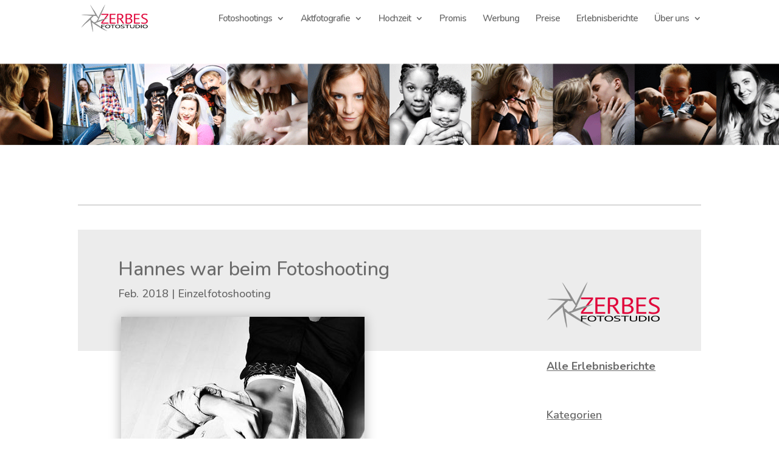

--- FILE ---
content_type: text/css; charset=utf-8
request_url: https://foto-zerbes.de/wp-content/et-cache/3859/et-core-unified-3859.min.css?ver=1752716361
body_size: 517
content:
@media (max-width:980px){.et_non_fixed_nav.et_transparent_nav #main-header,.et_non_fixed_nav.et_transparent_nav #top-header,.et_fixed_nav #main-header,.et_fixed_nav #top-header{position:fixed}}.et_mobile_menu{overflow:scroll!important;max-height:83vh}.mobile_nav.opened .mobile_menu_bar:before{content:'\4d'}.et_mobile_menu{border-top:2px solid #eeeeee;width:80%;margin-left:-6%;padding-bottom:10px;padding-top:10px}#main-header{background:rgba(255,255,255,0.4)}.et_mobile_menu{border-top:2px solid #eeeeee}.et_mobile_menu li a{border-top:2px solid #eeeeee;text-align:left;line-height:15px;padding-bottom:8px;padding-top:8px}.et_mobile_menu li a:hover{color:#840008;background:lightgray;border-top:2px solid #eeeeee;text-align:left;line-height:15px;padding-bottom:8px;padding-top:8px}.nav li ul{width:250px!important}.nav li li ul{left:250px!important}#top-menu li li a{width:210px}#top-menu li li a{border-bottom:1px solid rgb(209,209,209,0.91);color:#840008;background:rgb(239,239,239,0.91);text-align:left;line-height:18px;padding-top:12px;padding-bottom:12px}#top-menu li li a:hover{color:#840008;background:rgb(252,252,252,0.9);opacity:1!important;text-align:left}.wp-pagenavi a,.wp-pagenavi span{background:#f1f3f5;color:#000000;font-size:1em!important;font-weight:bold!important;line-height:1em;margin:1px!important;padding:0.6em 0.8em!important;transition:all 0.5s}.wp-pagenavi span.current{background:#8f8f8f!important;color:#ffffff!important}.wp-pagenavi a:hover{background:#8f8f8f!important;color:#ffffff!important}.wp-pagenavi .pages{background:none}.wp-pagenavi{border-top:none;text-align:center}.et_pb_sidebar_0_tb_body ul{margin-top:1em}.et_pb_sidebar_0_tb_body li{border-bottom:1px solid lightgrey;margin-top:0.5em;padding-bottom:0.5em}